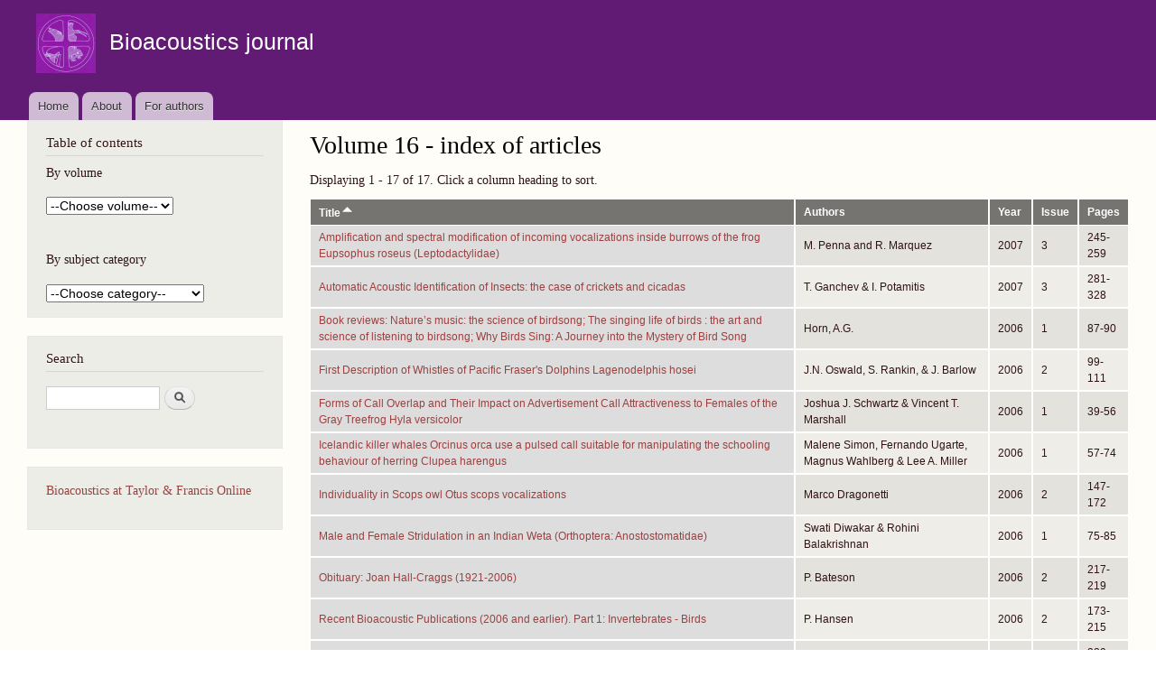

--- FILE ---
content_type: text/html; charset=utf-8
request_url: https://www.bioacoustics.info/volume/16?order=title&sort=asc
body_size: 6106
content:
<!DOCTYPE html>
<html lang="en" dir="ltr">
  <head>
    <meta charset="utf-8" />
<link rel="preconnect" href="https://www.google-analytics.com" crossorigin="crossorigin" />
<link rel="shortcut icon" href="https://www.bioacoustics.info/files/favicon.ico" type="image/vnd.microsoft.icon" />
<link rel="alternate" type="application/rss+xml" title="Volume 16 - index of articles" href="https://www.bioacoustics.info/taxonomy/term/9/all/feed?order=title&amp;sort=asc" />
<meta name="viewport" content="width=device-width, initial-scale=1" />
<meta name="Generator" content="Backdrop CMS 1 (https://backdropcms.org)" />
    <title>Volume 16 - index of articles | Bioacoustics journal</title>
    <link rel="stylesheet" href="https://www.bioacoustics.info/sites/default/files/css/css_9oy9EK6tkiXk0984BjCHBu1PEYwI6cCV9RxxFaEDvUw.css" media="all" />
<link rel="stylesheet" href="https://www.bioacoustics.info/sites/default/files/css/css_xaJU72jAuGdwaW-AT8DAVp4DqDeKRUXAJArM-ju9zyk.css" media="all" />
<link rel="stylesheet" href="https://www.bioacoustics.info/sites/default/files/css/css_8xj2c0pD0cfKaXF-gnfu9GOv7N1owDVzQW1p3DLVzfw.css" media="all" />
<link rel="stylesheet" href="https://www.bioacoustics.info/sites/default/files/css/css_B59XdPA2cULwSfeF4a4_zfHGzqDZZ3n1equnxT1wBVY.css" media="all" />
<link rel="stylesheet" href="https://www.bioacoustics.info/sites/default/files/css/css_W3FKZh6btw5nsSinDmqVxP6uve6YRw9yZ7dA8Q6T_Zw.css" media="all" />
<link rel="stylesheet" href="https://www.bioacoustics.info/sites/default/files/css/css_0eZQSmrBVncL2ojLkzX8FrtwKHG4Qm5zZQvJwpMBhwk.css" media="print" />
    <script>window.Backdrop = {settings: {"basePath":"\/","pathPrefix":"","drupalCompatibility":true,"ajaxPageState":{"theme":"bartik_tbio","theme_token":"_Z8JaoICCCwufEGDva6r9XEBeIgTkZu4S1Ebzutpabw","css":{"core\/misc\/normalize.css":1,"core\/modules\/system\/css\/system.css":1,"core\/modules\/system\/css\/system.theme.css":1,"core\/modules\/system\/css\/messages.theme.css":1,"core\/modules\/layout\/css\/grid-flexbox.css":1,"core\/modules\/field\/css\/field.css":1,"core\/modules\/search\/search.theme.css":1,"core\/modules\/user\/css\/user.css":1,"core\/modules\/views\/css\/views.css":1,"core\/layouts\/moscone\/moscone.css":1,"core\/modules\/system\/css\/menu-dropdown.theme.css":1,"core\/modules\/system\/css\/menu-toggle.theme.css":1,"themes\/bartik_tbio\/css\/style.css":1,"themes\/bartik_tbio\/css\/colors.css":1,"themes\/bartik_tbio\/css\/print.css":1},"js":{"core\/misc\/jquery.js":1,"core\/misc\/jquery.once.js":1,"core\/misc\/backdrop.js":1,"core\/modules\/layout\/js\/grid-fallback.js":1,"core\/misc\/form.js":1,"core\/modules\/system\/js\/menus.js":1,"modules\/googleanalytics\/js\/googleanalytics.js":1,"https:\/\/www.googletagmanager.com\/gtag\/js?id=G-8DRJ991FNW":1,"0":1}},"urlIsAjaxTrusted":{"\/volume\/16?order=title\u0026sort=asc":true},"googleanalytics":{"account":["G-8DRJ991FNW"],"trackOutbound":1,"trackMailto":1,"trackDownload":1,"trackDownloadExtensions":"7z|aac|arc|arj|asf|asx|avi|bin|csv|doc(x|m)?|dot(x|m)?|exe|flv|gif|gz|gzip|hqx|jar|jpe?g|js|mp(2|3|4|e?g)|mov(ie)?|msi|msp|pdf|phps|png|ppt(x|m)?|pot(x|m)?|pps(x|m)?|ppam|sld(x|m)?|thmx|qtm?|ra(m|r)?|sea|sit|tar|tgz|torrent|txt|wav|wma|wmv|wpd|xls(x|m|b)?|xlt(x|m)|xlam|xml|z|zip"},"color":{"logo":null}}};</script>
<script src="https://www.bioacoustics.info/sites/default/files/js/js_qcuQasNlfIq7236oVf0NRWYeUUrasWXW4qABbJzWJEo.js"></script>
<script src="https://www.bioacoustics.info/sites/default/files/js/js_C_kchasJfd32ta_Hx065ByVMWqi8ehgDcwzX1Iw1WQA.js"></script>
<script src="https://www.bioacoustics.info/sites/default/files/js/js_5NMDQztRFwe72WB30pM6l5cEyBGqO2zK7oSg2u2W4pk.js"></script>
<script src="https://www.googletagmanager.com/gtag/js?id=G-8DRJ991FNW"></script>
<script>window.dataLayer = window.dataLayer || [];function gtag(){dataLayer.push(arguments)};gtag("js", new Date());gtag("config", "G-8DRJ991FNW", []);</script>
  </head>
  <body class="page">
    <div class="layout--moscone layout">
  <div id="skip-link">
    <a href="#main-content" class="element-invisible element-focusable">Skip to main content</a>
  </div>

      <header class="l-header" role="banner" aria-label="Site header">
      <div class="l-header-inner container container-fluid">
        <div class="rounded-tabs"><div class="rounded-tabs"><div class="block block-system-header">


  <div class="block-content">
      <a href="/" title="Home" rel="home" class="logo">
    <img src="https://www.bioacoustics.info/files/bioacoustics_logo_small2.gif" alt="Home" />
  </a>

  <div class="name-and-slogan">
                  <div class="site-name"><strong>
          <a href="/" title="Home" rel="home"><span>Bioacoustics journal</span></a>
        </strong></div>
                </div> <!-- /#name-and-slogan -->

  </div>
</div>
<div class="block block-system-main-menu block-menu" role="navigation">


  <div class="block-content">
    <input id="menu-toggle-state" class="menu-toggle-state element-invisible" type="checkbox" aria-controls="menu-toggle-state" /><label class="menu-toggle-button" for="menu-toggle-state"><span class="menu-toggle-button-icon"></span><span class="menu-toggle-button-text">Menu</span><span class="menu-toggle-assistive-text element-invisible">Toggle menu visibility</span></label><ul class="menu-tree menu" data-menu-style="tree" data-clickdown="" data-collapse="default" data-menu-toggle-id="menu-toggle-state"><li class="first leaf menu-mlid-198"><a href="/">Home</a></li>
<li class="collapsed menu-mlid-385"><a href="/about">About</a></li>
<li class="last leaf menu-mlid-386"><a href="/for-authors">For authors</a></li>
</ul>  </div>
</div>
</div></div>      </div>
    </header>
  
  <div class="l-wrapper">
    <div class="l-wrapper-inner container container-fluid">

      
      <div class="l-page-title">
        <a id="main-content"></a>
                              </div>

      
      
      
      <div class="l-middle row">
        <main class="l-content col-md-9 col-md-push-3" role="main" aria-label="Main content">
          <div class="block block-system-title">


  <div class="block-content">
    
  <h1 class="page-title">Volume 16 - index of articles</h1>


  </div>
</div>
<div class="view view-taxonomy-term view-id-taxonomy_term view-display-id-page view-dom-id-dd3894f90d68c9e8bf712f43f4f67193">
            <div class="view-header">
      Displaying 1 - 17 of 17. Click a column heading to sort.    </div>
  
  
  
      <div class="view-content">
      <table class="views-table cols-5">
         <thead>
      <tr>
                  <th class="views-field views-field-title active active"  scope="col">
            <a href="/volume/16?order=title&amp;sort=desc" title="sort by Title" class="active" aria-current="page">Title<svg xmlns="http://www.w3.org/2000/svg" viewbox="0 0 256 256" fill="currentColor" width="15" height="15" class="icon icon--caret-up-fill"><title>sort descending</title><path d="M215.39,163.06A8,8,0,0,1,208,168H48a8,8,0,0,1-5.66-13.66l80-80a8,8,0,0,1,11.32,0l80,80A8,8,0,0,1,215.39,163.06Z"/></svg></a>          </th>
                  <th class="views-field views-field-field-authors3"  scope="col">
            <a href="/volume/16?order=field_authors3&amp;sort=asc" title="sort by Authors" class="active" aria-current="page">Authors</a>          </th>
                  <th class="views-field views-field-field-year3"  scope="col">
            <a href="/volume/16?order=field_year3&amp;sort=desc" title="sort by Year" class="active" aria-current="page">Year</a>          </th>
                  <th class="views-field views-field-field-issue3"  scope="col">
            <a href="/volume/16?order=field_issue3&amp;sort=asc" title="sort by Issue" class="active" aria-current="page">Issue</a>          </th>
                  <th class="views-field views-field-field-from-page"  scope="col">
            <a href="/volume/16?order=field_from_page&amp;sort=asc" title="sort by Pages" class="active" aria-current="page">Pages</a>          </th>
              </tr>
    </thead>
    <tbody>
          <tr class="odd first">
                  <td class="views-field views-field-title active" >
            <a href="/article/amplification-and-spectral-modification-incoming-vocalizations-inside-burrows-frog-eupsophus">Amplification and spectral modification of incoming vocalizations inside burrows of the frog Eupsophus roseus (Leptodactylidae)</a>          </td>
                  <td class="views-field views-field-field-authors3" >
            M. Penna and R. Marquez          </td>
                  <td class="views-field views-field-field-year3" >
            2007          </td>
                  <td class="views-field views-field-field-issue3" >
            3          </td>
                  <td class="views-field views-field-field-from-page" >
            245-259          </td>
              </tr>
          <tr class="even">
                  <td class="views-field views-field-title active" >
            <a href="/article/automatic-acoustic-identification-insects-case-crickets-and-cicadas">Automatic Acoustic Identification of Insects: the case of crickets and cicadas</a>          </td>
                  <td class="views-field views-field-field-authors3" >
            T. Ganchev &amp; I. Potamitis          </td>
                  <td class="views-field views-field-field-year3" >
            2007          </td>
                  <td class="views-field views-field-field-issue3" >
            3          </td>
                  <td class="views-field views-field-field-from-page" >
            281-328          </td>
              </tr>
          <tr class="odd">
                  <td class="views-field views-field-title active" >
            <a href="/article/book-reviews-nature%E2%80%99s-music-science-birdsong-singing-life-birds-art-and-science-listening">Book reviews: Nature’s music: the science of birdsong; The singing life of birds : the art and science of listening to birdsong; Why Birds Sing: A Journey into the Mystery of Bird Song</a>          </td>
                  <td class="views-field views-field-field-authors3" >
            Horn, A.G.          </td>
                  <td class="views-field views-field-field-year3" >
            2006          </td>
                  <td class="views-field views-field-field-issue3" >
            1          </td>
                  <td class="views-field views-field-field-from-page" >
            87-90          </td>
              </tr>
          <tr class="even">
                  <td class="views-field views-field-title active" >
            <a href="/article/first-description-whistles-pacific-frasers-dolphins-lagenodelphis-hosei">First Description of Whistles of Pacific Fraser&#039;s Dolphins Lagenodelphis hosei</a>          </td>
                  <td class="views-field views-field-field-authors3" >
            J.N. Oswald, S. Rankin, &amp; J. Barlow          </td>
                  <td class="views-field views-field-field-year3" >
            2006          </td>
                  <td class="views-field views-field-field-issue3" >
            2          </td>
                  <td class="views-field views-field-field-from-page" >
            99-111          </td>
              </tr>
          <tr class="odd">
                  <td class="views-field views-field-title active" >
            <a href="/article/forms-call-overlap-and-their-impact-advertisement-call-attractiveness-females-gray-treefrog">Forms of Call Overlap and Their Impact on Advertisement Call Attractiveness to Females of the Gray Treefrog Hyla versicolor</a>          </td>
                  <td class="views-field views-field-field-authors3" >
            Joshua J. Schwartz &amp; Vincent T. Marshall          </td>
                  <td class="views-field views-field-field-year3" >
            2006          </td>
                  <td class="views-field views-field-field-issue3" >
            1          </td>
                  <td class="views-field views-field-field-from-page" >
            39-56          </td>
              </tr>
          <tr class="even">
                  <td class="views-field views-field-title active" >
            <a href="/article/icelandic-killer-whales-orcinus-orca-use-pulsed-call-suitable-manipulating-schooling">Icelandic killer whales Orcinus orca use a pulsed call suitable for manipulating the schooling behaviour of herring Clupea harengus</a>          </td>
                  <td class="views-field views-field-field-authors3" >
            Malene Simon, Fernando Ugarte, Magnus Wahlberg &amp; Lee A. Miller          </td>
                  <td class="views-field views-field-field-year3" >
            2006          </td>
                  <td class="views-field views-field-field-issue3" >
            1          </td>
                  <td class="views-field views-field-field-from-page" >
            57-74          </td>
              </tr>
          <tr class="odd">
                  <td class="views-field views-field-title active" >
            <a href="/article/individuality-scops-owl-otus-scops-vocalizations">Individuality in Scops owl Otus scops vocalizations</a>          </td>
                  <td class="views-field views-field-field-authors3" >
            Marco Dragonetti          </td>
                  <td class="views-field views-field-field-year3" >
            2006          </td>
                  <td class="views-field views-field-field-issue3" >
            2          </td>
                  <td class="views-field views-field-field-from-page" >
            147-172          </td>
              </tr>
          <tr class="even">
                  <td class="views-field views-field-title active" >
            <a href="/article/male-and-female-stridulation-indian-weta-orthoptera-anostostomatidae">Male and Female Stridulation in an Indian Weta (Orthoptera: Anostostomatidae)</a>          </td>
                  <td class="views-field views-field-field-authors3" >
            Swati Diwakar &amp; Rohini Balakrishnan          </td>
                  <td class="views-field views-field-field-year3" >
            2006          </td>
                  <td class="views-field views-field-field-issue3" >
            1          </td>
                  <td class="views-field views-field-field-from-page" >
            75-85          </td>
              </tr>
          <tr class="odd">
                  <td class="views-field views-field-title active" >
            <a href="/article/obituary-joan-hall-craggs-1921-2006">Obituary: Joan Hall-Craggs (1921-2006)</a>          </td>
                  <td class="views-field views-field-field-authors3" >
            P. Bateson          </td>
                  <td class="views-field views-field-field-year3" >
            2006          </td>
                  <td class="views-field views-field-field-issue3" >
            2          </td>
                  <td class="views-field views-field-field-from-page" >
            217-219          </td>
              </tr>
          <tr class="even">
                  <td class="views-field views-field-title active" >
            <a href="/article/recent-bioacoustic-publications-2006-and-earlier-part-1-invertebrates-birds">Recent Bioacoustic Publications (2006 and earlier).  Part 1: Invertebrates - Birds</a>          </td>
                  <td class="views-field views-field-field-authors3" >
            P. Hansen          </td>
                  <td class="views-field views-field-field-year3" >
            2006          </td>
                  <td class="views-field views-field-field-issue3" >
            2          </td>
                  <td class="views-field views-field-field-from-page" >
            173-215          </td>
              </tr>
          <tr class="odd">
                  <td class="views-field views-field-title active" >
            <a href="/article/recent-bioacoustic-publications-2006-and-earlier-part-2-mammals-techniques">Recent Bioacoustic Publications (2006 and earlier). Part 2: Mammals - Techniques</a>          </td>
                  <td class="views-field views-field-field-authors3" >
            Hansen, P.          </td>
                  <td class="views-field views-field-field-year3" >
            2007          </td>
                  <td class="views-field views-field-field-issue3" >
            3          </td>
                  <td class="views-field views-field-field-from-page" >
            329-365          </td>
              </tr>
          <tr class="even">
                  <td class="views-field views-field-title active" >
            <a href="/article/sound-pressure-level-advertisement-calls-alytes-cisternasii-and-alytes-obstetricans-anura">Sound pressure level of advertisement calls of Alytes cisternasii and Alytes obstetricans (Anura, Discoglossidae)</a>          </td>
                  <td class="views-field views-field-field-authors3" >
            R. Márquez, J. Bosch &amp; M. Penna          </td>
                  <td class="views-field views-field-field-year3" >
            2006          </td>
                  <td class="views-field views-field-field-issue3" >
            1          </td>
                  <td class="views-field views-field-field-from-page" >
            27-37          </td>
              </tr>
          <tr class="odd">
                  <td class="views-field views-field-title active" >
            <a href="/article/terrestrial-carnivore-sounds-repeated-rapid-alternation-two-structurally-different">Terrestrial Carnivore Sounds with Repeated Rapid Alternation of Two Structurally Different Components: an Indication of Complex Sound Production Mechanisms in Mammals?</a>          </td>
                  <td class="views-field views-field-field-authors3" >
            G. Peters          </td>
                  <td class="views-field views-field-field-year3" >
            2006          </td>
                  <td class="views-field views-field-field-issue3" >
            1          </td>
                  <td class="views-field views-field-field-from-page" >
            1-25          </td>
              </tr>
          <tr class="even">
                  <td class="views-field views-field-title active" >
            <a href="/article/assemblage-acoustically-communicating-crickets-tropical-evergreen-forest-southern-india-call">The Assemblage of Acoustically Communicating Crickets of a Tropical Evergreen Forest in Southern India: Call Diversity and Diel Calling Patterns</a>          </td>
                  <td class="views-field views-field-field-authors3" >
            Swati Diwakar &amp; Rohini Balakrishnan          </td>
                  <td class="views-field views-field-field-year3" >
            2006          </td>
                  <td class="views-field views-field-field-issue3" >
            2          </td>
                  <td class="views-field views-field-field-from-page" >
            113-135          </td>
              </tr>
          <tr class="odd">
                  <td class="views-field views-field-title active" >
            <a href="/article/structure-discrete-call-repertoire-killer-whales-orcinus-orca-southeast-kamchatka">The structure of the discrete call repertoire of killer whales Orcinus orca from Southeast Kamchatka</a>          </td>
                  <td class="views-field views-field-field-authors3" >
            O. A. Filatova, I. D. Fedutin, A. M. Burdin &amp; E. Hoyt          </td>
                  <td class="views-field views-field-field-year3" >
            2007          </td>
                  <td class="views-field views-field-field-issue3" >
            3          </td>
                  <td class="views-field views-field-field-from-page" >
            261-280          </td>
              </tr>
          <tr class="even">
                  <td class="views-field views-field-title active" >
            <a href="/article/vocalisations-degu-octodon-degus-social-caviomorph-rodent">Vocalisations of the degu Octodon degus, a social caviomorph rodent</a>          </td>
                  <td class="views-field views-field-field-authors3" >
            C.V. Long          </td>
                  <td class="views-field views-field-field-year3" >
            2007          </td>
                  <td class="views-field views-field-field-issue3" >
            3          </td>
                  <td class="views-field views-field-field-from-page" >
            223-244          </td>
              </tr>
          <tr class="odd last">
                  <td class="views-field views-field-title active" >
            <a href="/article/vocalisations-sei-whale-balaenoptera-acutorostrata-hawaiian-islands">Vocalisations of the Sei Whale Balaenoptera acutorostrata off the Hawaiian Islands</a>          </td>
                  <td class="views-field views-field-field-authors3" >
            S. Rankin &amp; J. Barlow          </td>
                  <td class="views-field views-field-field-year3" >
            2006          </td>
                  <td class="views-field views-field-field-issue3" >
            2          </td>
                  <td class="views-field views-field-field-from-page" >
            137-145          </td>
              </tr>
      </tbody>
</table>
    </div>
  
  
  
  
  
  
</div>        </main>
        <div class="l-sidebar l-sidebar-first col-md-3 col-md-pull-9">
          <div class="block block-block-2">

  <h2 class="block-title">Table of contents</h2>

  <div class="block-content">
    <p>By volume</p>
<form name="guideform" id="guideform">
<select name="guidelinks" onchange="window.location=document.guideform.guidelinks.options[document.guideform.guidelinks.selectedIndex].value"><option selected="selected">--Choose volume--</option><option value="/volume/in-press">In Press</option><option value="/volume/35">Volume 35</option><option value="/volume/34">Volume 34</option><option value="/volume/33">Volume 33</option><option value="/volume/32">Volume 32</option><option value="/volume/31">Volume 31</option><option value="/volume/30">Volume 30</option><option value="/volume/29">Volume 29</option><option value="/volume/28">Volume 28</option><option value="/volume/27">Volume 27</option><option value="/volume/26">Volume 26</option><option value="/volume/25">Volume 25</option><option value="/volume/24">Volume 24</option><option value="/volume/23">Volume 23</option><option value="/volume/22">Volume 22</option><option value="/volume/21">Volume 21</option><option value="/volume/20">Volume 20</option><option value="/volume/19">Volume 19</option><option value="/volume/18">Volume 18</option><option value="/volume/17">Volume 17</option><option value="/volume/16">Volume 16</option><option value="/volume/15">Volume 15</option><option value="/volume/14">Volume 14</option><option value="/volume/13">Volume 13</option><option value="/volume/12">Volume 12</option><option value="/volume/11">Volume 11</option><option value="/volume/10">Volume 10</option><option value="/volume/9">Volume 9</option><option value="/volume/8">Volume 8</option><option value="/volume/7">Volume 7</option><option value="/volume/6">Volume 6</option><option value="/volume/5">Volume 5</option><option value="/volume/4">Volume 4</option><option value="/volume/3">Volume 3</option><option value="/volume/2">Volume 2</option><option value="/volume/1">Volume 1</option></select>
</form>
<p> </p>
<p>By subject category</p>
<form name="guideform2" id="guideform2">
<select name="guidelinks2" onchange="window.location=document.guideform2.guidelinks2.options[document.guideform2.guidelinks2.selectedIndex].value"><option selected="selected">--Choose category--</option><option value="/subject-category/mammals-general">mammals (general)</option><option value="/subject-category/bats">- bats (Chiroptera)</option><option value="/subject-category/carnivores">- carnivores</option><option value="/subject-category/cetaceans">- cetaceans</option><option value="/subject-category/primates">- primates</option><option value="/subject-category/rodents">- rodents</option><option value="/subject-category/ungulates">- ungulates</option><option value="/subject-category/birds-general">birds (general)</option><option value="/subject-category/non-passerine-birds">- non-passerine birds</option><option value="/subject-category/passerine-birds">- passerine birds</option><option value="/subject-category/amphibians">amphibians</option><option value="/subject-category/invertebrates-general">invertebrates (general)</option><option value="/subject-category/insects">- insects (general)</option><option value="/subject-category/cicadoidea">-- Cicadoidea</option><option value="/subject-category/orthoptera">-- Orthoptera</option><option value="/subject-category/fish">fish</option><option value="/subject-category/reptiles">reptiles</option><option value="/subject-category/techniques">techniques</option><option value="/subject-category/equipment-review">equipment review</option><option value="/subject-category/environmental-acoustics">environmental acoustics</option><option value="/subject-category/hearing">hearing</option><option value="/subject-category/sound-production">sound production</option><option value="/subject-category/underwater">underwater</option><option value="/subject-category/ultrasound">ultrasound</option><option value="/subject-category/publications-lists">publications lists</option><option value="/subject-category/audio-review">audio review</option><option value="/subject-category/book-review">book review</option><option value="/subject-category/general">general</option><option value="/subject-category/obituary">obituary</option><option value="/subject-category/personal-perspective">personal perspective</option><option value="/subject-category/research-group">research group</option><option value="/subject-category/sound-library">sound library</option></select>
</form>
  </div>
</div>
<div class="block block-search-form" role="search">

  <h2 class="block-title">Search</h2>

  <div class="block-content">
    <form class="search-block-form search-box" action="/volume/16?order=title&amp;sort=asc" method="post" id="search-block-form" accept-charset="UTF-8"><div><div class="form-item form-type-search form-item-search-block-form">
  <label class="element-invisible" for="edit-search-block-form--2">Search </label>
 <input title="Enter the keywords you wish to search for." type="search" id="edit-search-block-form--2" name="search_block_form" value="" size="15" maxlength="128" class="form-search" />
</div>
<input type="hidden" name="form_build_id" value="form-iRzjMDMtY4l6J4ghkfDAZKOeNeAVf-IkcPOmnNZI83M" />
<input type="hidden" name="form_id" value="search_block_form" />
<div class="form-actions" id="edit-actions"><input class="button-primary form-submit" type="submit" id="edit-submit" name="op" value="Search" /></div></div></form>  </div>
</div>
<div class="block block-block-3">


  <div class="block-content">
    <p><a href="https://www.tandfonline.com/toc/tbio20/current">Bioacoustics at Taylor &amp; Francis Online</a></p>
  </div>
</div>
        </div>
      </div><!-- /.l-middle -->

      
    </div><!-- /.l-wrapper-inner -->
  </div><!-- /.l-wrapper -->

      <footer class="l-footer">
      <div class="l-footer-inner container container-fluid">
        <div class="block block-block-1">


  <div class="block-content">
    <p><a href="/links">LINKS</a></p>
  </div>
</div>
      </div>
    </footer>
  </div><!-- /.layout--moscone -->
          </body>
</html>
